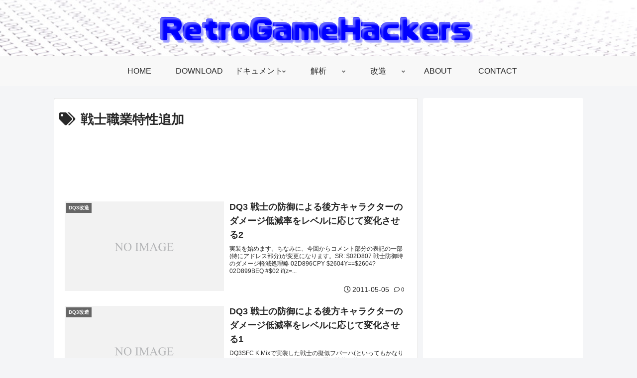

--- FILE ---
content_type: text/html; charset=utf-8
request_url: https://www.google.com/recaptcha/api2/anchor?ar=1&k=6LetcYAUAAAAABgALRiY_2kPMhaw6yfO6lHRJrYH&co=aHR0cHM6Ly9yZXRyb2dhbWVoYWNrZXJzLm5ldDo0NDM.&hl=en&v=N67nZn4AqZkNcbeMu4prBgzg&size=invisible&anchor-ms=20000&execute-ms=30000&cb=oua4wv8peyxs
body_size: 48719
content:
<!DOCTYPE HTML><html dir="ltr" lang="en"><head><meta http-equiv="Content-Type" content="text/html; charset=UTF-8">
<meta http-equiv="X-UA-Compatible" content="IE=edge">
<title>reCAPTCHA</title>
<style type="text/css">
/* cyrillic-ext */
@font-face {
  font-family: 'Roboto';
  font-style: normal;
  font-weight: 400;
  font-stretch: 100%;
  src: url(//fonts.gstatic.com/s/roboto/v48/KFO7CnqEu92Fr1ME7kSn66aGLdTylUAMa3GUBHMdazTgWw.woff2) format('woff2');
  unicode-range: U+0460-052F, U+1C80-1C8A, U+20B4, U+2DE0-2DFF, U+A640-A69F, U+FE2E-FE2F;
}
/* cyrillic */
@font-face {
  font-family: 'Roboto';
  font-style: normal;
  font-weight: 400;
  font-stretch: 100%;
  src: url(//fonts.gstatic.com/s/roboto/v48/KFO7CnqEu92Fr1ME7kSn66aGLdTylUAMa3iUBHMdazTgWw.woff2) format('woff2');
  unicode-range: U+0301, U+0400-045F, U+0490-0491, U+04B0-04B1, U+2116;
}
/* greek-ext */
@font-face {
  font-family: 'Roboto';
  font-style: normal;
  font-weight: 400;
  font-stretch: 100%;
  src: url(//fonts.gstatic.com/s/roboto/v48/KFO7CnqEu92Fr1ME7kSn66aGLdTylUAMa3CUBHMdazTgWw.woff2) format('woff2');
  unicode-range: U+1F00-1FFF;
}
/* greek */
@font-face {
  font-family: 'Roboto';
  font-style: normal;
  font-weight: 400;
  font-stretch: 100%;
  src: url(//fonts.gstatic.com/s/roboto/v48/KFO7CnqEu92Fr1ME7kSn66aGLdTylUAMa3-UBHMdazTgWw.woff2) format('woff2');
  unicode-range: U+0370-0377, U+037A-037F, U+0384-038A, U+038C, U+038E-03A1, U+03A3-03FF;
}
/* math */
@font-face {
  font-family: 'Roboto';
  font-style: normal;
  font-weight: 400;
  font-stretch: 100%;
  src: url(//fonts.gstatic.com/s/roboto/v48/KFO7CnqEu92Fr1ME7kSn66aGLdTylUAMawCUBHMdazTgWw.woff2) format('woff2');
  unicode-range: U+0302-0303, U+0305, U+0307-0308, U+0310, U+0312, U+0315, U+031A, U+0326-0327, U+032C, U+032F-0330, U+0332-0333, U+0338, U+033A, U+0346, U+034D, U+0391-03A1, U+03A3-03A9, U+03B1-03C9, U+03D1, U+03D5-03D6, U+03F0-03F1, U+03F4-03F5, U+2016-2017, U+2034-2038, U+203C, U+2040, U+2043, U+2047, U+2050, U+2057, U+205F, U+2070-2071, U+2074-208E, U+2090-209C, U+20D0-20DC, U+20E1, U+20E5-20EF, U+2100-2112, U+2114-2115, U+2117-2121, U+2123-214F, U+2190, U+2192, U+2194-21AE, U+21B0-21E5, U+21F1-21F2, U+21F4-2211, U+2213-2214, U+2216-22FF, U+2308-230B, U+2310, U+2319, U+231C-2321, U+2336-237A, U+237C, U+2395, U+239B-23B7, U+23D0, U+23DC-23E1, U+2474-2475, U+25AF, U+25B3, U+25B7, U+25BD, U+25C1, U+25CA, U+25CC, U+25FB, U+266D-266F, U+27C0-27FF, U+2900-2AFF, U+2B0E-2B11, U+2B30-2B4C, U+2BFE, U+3030, U+FF5B, U+FF5D, U+1D400-1D7FF, U+1EE00-1EEFF;
}
/* symbols */
@font-face {
  font-family: 'Roboto';
  font-style: normal;
  font-weight: 400;
  font-stretch: 100%;
  src: url(//fonts.gstatic.com/s/roboto/v48/KFO7CnqEu92Fr1ME7kSn66aGLdTylUAMaxKUBHMdazTgWw.woff2) format('woff2');
  unicode-range: U+0001-000C, U+000E-001F, U+007F-009F, U+20DD-20E0, U+20E2-20E4, U+2150-218F, U+2190, U+2192, U+2194-2199, U+21AF, U+21E6-21F0, U+21F3, U+2218-2219, U+2299, U+22C4-22C6, U+2300-243F, U+2440-244A, U+2460-24FF, U+25A0-27BF, U+2800-28FF, U+2921-2922, U+2981, U+29BF, U+29EB, U+2B00-2BFF, U+4DC0-4DFF, U+FFF9-FFFB, U+10140-1018E, U+10190-1019C, U+101A0, U+101D0-101FD, U+102E0-102FB, U+10E60-10E7E, U+1D2C0-1D2D3, U+1D2E0-1D37F, U+1F000-1F0FF, U+1F100-1F1AD, U+1F1E6-1F1FF, U+1F30D-1F30F, U+1F315, U+1F31C, U+1F31E, U+1F320-1F32C, U+1F336, U+1F378, U+1F37D, U+1F382, U+1F393-1F39F, U+1F3A7-1F3A8, U+1F3AC-1F3AF, U+1F3C2, U+1F3C4-1F3C6, U+1F3CA-1F3CE, U+1F3D4-1F3E0, U+1F3ED, U+1F3F1-1F3F3, U+1F3F5-1F3F7, U+1F408, U+1F415, U+1F41F, U+1F426, U+1F43F, U+1F441-1F442, U+1F444, U+1F446-1F449, U+1F44C-1F44E, U+1F453, U+1F46A, U+1F47D, U+1F4A3, U+1F4B0, U+1F4B3, U+1F4B9, U+1F4BB, U+1F4BF, U+1F4C8-1F4CB, U+1F4D6, U+1F4DA, U+1F4DF, U+1F4E3-1F4E6, U+1F4EA-1F4ED, U+1F4F7, U+1F4F9-1F4FB, U+1F4FD-1F4FE, U+1F503, U+1F507-1F50B, U+1F50D, U+1F512-1F513, U+1F53E-1F54A, U+1F54F-1F5FA, U+1F610, U+1F650-1F67F, U+1F687, U+1F68D, U+1F691, U+1F694, U+1F698, U+1F6AD, U+1F6B2, U+1F6B9-1F6BA, U+1F6BC, U+1F6C6-1F6CF, U+1F6D3-1F6D7, U+1F6E0-1F6EA, U+1F6F0-1F6F3, U+1F6F7-1F6FC, U+1F700-1F7FF, U+1F800-1F80B, U+1F810-1F847, U+1F850-1F859, U+1F860-1F887, U+1F890-1F8AD, U+1F8B0-1F8BB, U+1F8C0-1F8C1, U+1F900-1F90B, U+1F93B, U+1F946, U+1F984, U+1F996, U+1F9E9, U+1FA00-1FA6F, U+1FA70-1FA7C, U+1FA80-1FA89, U+1FA8F-1FAC6, U+1FACE-1FADC, U+1FADF-1FAE9, U+1FAF0-1FAF8, U+1FB00-1FBFF;
}
/* vietnamese */
@font-face {
  font-family: 'Roboto';
  font-style: normal;
  font-weight: 400;
  font-stretch: 100%;
  src: url(//fonts.gstatic.com/s/roboto/v48/KFO7CnqEu92Fr1ME7kSn66aGLdTylUAMa3OUBHMdazTgWw.woff2) format('woff2');
  unicode-range: U+0102-0103, U+0110-0111, U+0128-0129, U+0168-0169, U+01A0-01A1, U+01AF-01B0, U+0300-0301, U+0303-0304, U+0308-0309, U+0323, U+0329, U+1EA0-1EF9, U+20AB;
}
/* latin-ext */
@font-face {
  font-family: 'Roboto';
  font-style: normal;
  font-weight: 400;
  font-stretch: 100%;
  src: url(//fonts.gstatic.com/s/roboto/v48/KFO7CnqEu92Fr1ME7kSn66aGLdTylUAMa3KUBHMdazTgWw.woff2) format('woff2');
  unicode-range: U+0100-02BA, U+02BD-02C5, U+02C7-02CC, U+02CE-02D7, U+02DD-02FF, U+0304, U+0308, U+0329, U+1D00-1DBF, U+1E00-1E9F, U+1EF2-1EFF, U+2020, U+20A0-20AB, U+20AD-20C0, U+2113, U+2C60-2C7F, U+A720-A7FF;
}
/* latin */
@font-face {
  font-family: 'Roboto';
  font-style: normal;
  font-weight: 400;
  font-stretch: 100%;
  src: url(//fonts.gstatic.com/s/roboto/v48/KFO7CnqEu92Fr1ME7kSn66aGLdTylUAMa3yUBHMdazQ.woff2) format('woff2');
  unicode-range: U+0000-00FF, U+0131, U+0152-0153, U+02BB-02BC, U+02C6, U+02DA, U+02DC, U+0304, U+0308, U+0329, U+2000-206F, U+20AC, U+2122, U+2191, U+2193, U+2212, U+2215, U+FEFF, U+FFFD;
}
/* cyrillic-ext */
@font-face {
  font-family: 'Roboto';
  font-style: normal;
  font-weight: 500;
  font-stretch: 100%;
  src: url(//fonts.gstatic.com/s/roboto/v48/KFO7CnqEu92Fr1ME7kSn66aGLdTylUAMa3GUBHMdazTgWw.woff2) format('woff2');
  unicode-range: U+0460-052F, U+1C80-1C8A, U+20B4, U+2DE0-2DFF, U+A640-A69F, U+FE2E-FE2F;
}
/* cyrillic */
@font-face {
  font-family: 'Roboto';
  font-style: normal;
  font-weight: 500;
  font-stretch: 100%;
  src: url(//fonts.gstatic.com/s/roboto/v48/KFO7CnqEu92Fr1ME7kSn66aGLdTylUAMa3iUBHMdazTgWw.woff2) format('woff2');
  unicode-range: U+0301, U+0400-045F, U+0490-0491, U+04B0-04B1, U+2116;
}
/* greek-ext */
@font-face {
  font-family: 'Roboto';
  font-style: normal;
  font-weight: 500;
  font-stretch: 100%;
  src: url(//fonts.gstatic.com/s/roboto/v48/KFO7CnqEu92Fr1ME7kSn66aGLdTylUAMa3CUBHMdazTgWw.woff2) format('woff2');
  unicode-range: U+1F00-1FFF;
}
/* greek */
@font-face {
  font-family: 'Roboto';
  font-style: normal;
  font-weight: 500;
  font-stretch: 100%;
  src: url(//fonts.gstatic.com/s/roboto/v48/KFO7CnqEu92Fr1ME7kSn66aGLdTylUAMa3-UBHMdazTgWw.woff2) format('woff2');
  unicode-range: U+0370-0377, U+037A-037F, U+0384-038A, U+038C, U+038E-03A1, U+03A3-03FF;
}
/* math */
@font-face {
  font-family: 'Roboto';
  font-style: normal;
  font-weight: 500;
  font-stretch: 100%;
  src: url(//fonts.gstatic.com/s/roboto/v48/KFO7CnqEu92Fr1ME7kSn66aGLdTylUAMawCUBHMdazTgWw.woff2) format('woff2');
  unicode-range: U+0302-0303, U+0305, U+0307-0308, U+0310, U+0312, U+0315, U+031A, U+0326-0327, U+032C, U+032F-0330, U+0332-0333, U+0338, U+033A, U+0346, U+034D, U+0391-03A1, U+03A3-03A9, U+03B1-03C9, U+03D1, U+03D5-03D6, U+03F0-03F1, U+03F4-03F5, U+2016-2017, U+2034-2038, U+203C, U+2040, U+2043, U+2047, U+2050, U+2057, U+205F, U+2070-2071, U+2074-208E, U+2090-209C, U+20D0-20DC, U+20E1, U+20E5-20EF, U+2100-2112, U+2114-2115, U+2117-2121, U+2123-214F, U+2190, U+2192, U+2194-21AE, U+21B0-21E5, U+21F1-21F2, U+21F4-2211, U+2213-2214, U+2216-22FF, U+2308-230B, U+2310, U+2319, U+231C-2321, U+2336-237A, U+237C, U+2395, U+239B-23B7, U+23D0, U+23DC-23E1, U+2474-2475, U+25AF, U+25B3, U+25B7, U+25BD, U+25C1, U+25CA, U+25CC, U+25FB, U+266D-266F, U+27C0-27FF, U+2900-2AFF, U+2B0E-2B11, U+2B30-2B4C, U+2BFE, U+3030, U+FF5B, U+FF5D, U+1D400-1D7FF, U+1EE00-1EEFF;
}
/* symbols */
@font-face {
  font-family: 'Roboto';
  font-style: normal;
  font-weight: 500;
  font-stretch: 100%;
  src: url(//fonts.gstatic.com/s/roboto/v48/KFO7CnqEu92Fr1ME7kSn66aGLdTylUAMaxKUBHMdazTgWw.woff2) format('woff2');
  unicode-range: U+0001-000C, U+000E-001F, U+007F-009F, U+20DD-20E0, U+20E2-20E4, U+2150-218F, U+2190, U+2192, U+2194-2199, U+21AF, U+21E6-21F0, U+21F3, U+2218-2219, U+2299, U+22C4-22C6, U+2300-243F, U+2440-244A, U+2460-24FF, U+25A0-27BF, U+2800-28FF, U+2921-2922, U+2981, U+29BF, U+29EB, U+2B00-2BFF, U+4DC0-4DFF, U+FFF9-FFFB, U+10140-1018E, U+10190-1019C, U+101A0, U+101D0-101FD, U+102E0-102FB, U+10E60-10E7E, U+1D2C0-1D2D3, U+1D2E0-1D37F, U+1F000-1F0FF, U+1F100-1F1AD, U+1F1E6-1F1FF, U+1F30D-1F30F, U+1F315, U+1F31C, U+1F31E, U+1F320-1F32C, U+1F336, U+1F378, U+1F37D, U+1F382, U+1F393-1F39F, U+1F3A7-1F3A8, U+1F3AC-1F3AF, U+1F3C2, U+1F3C4-1F3C6, U+1F3CA-1F3CE, U+1F3D4-1F3E0, U+1F3ED, U+1F3F1-1F3F3, U+1F3F5-1F3F7, U+1F408, U+1F415, U+1F41F, U+1F426, U+1F43F, U+1F441-1F442, U+1F444, U+1F446-1F449, U+1F44C-1F44E, U+1F453, U+1F46A, U+1F47D, U+1F4A3, U+1F4B0, U+1F4B3, U+1F4B9, U+1F4BB, U+1F4BF, U+1F4C8-1F4CB, U+1F4D6, U+1F4DA, U+1F4DF, U+1F4E3-1F4E6, U+1F4EA-1F4ED, U+1F4F7, U+1F4F9-1F4FB, U+1F4FD-1F4FE, U+1F503, U+1F507-1F50B, U+1F50D, U+1F512-1F513, U+1F53E-1F54A, U+1F54F-1F5FA, U+1F610, U+1F650-1F67F, U+1F687, U+1F68D, U+1F691, U+1F694, U+1F698, U+1F6AD, U+1F6B2, U+1F6B9-1F6BA, U+1F6BC, U+1F6C6-1F6CF, U+1F6D3-1F6D7, U+1F6E0-1F6EA, U+1F6F0-1F6F3, U+1F6F7-1F6FC, U+1F700-1F7FF, U+1F800-1F80B, U+1F810-1F847, U+1F850-1F859, U+1F860-1F887, U+1F890-1F8AD, U+1F8B0-1F8BB, U+1F8C0-1F8C1, U+1F900-1F90B, U+1F93B, U+1F946, U+1F984, U+1F996, U+1F9E9, U+1FA00-1FA6F, U+1FA70-1FA7C, U+1FA80-1FA89, U+1FA8F-1FAC6, U+1FACE-1FADC, U+1FADF-1FAE9, U+1FAF0-1FAF8, U+1FB00-1FBFF;
}
/* vietnamese */
@font-face {
  font-family: 'Roboto';
  font-style: normal;
  font-weight: 500;
  font-stretch: 100%;
  src: url(//fonts.gstatic.com/s/roboto/v48/KFO7CnqEu92Fr1ME7kSn66aGLdTylUAMa3OUBHMdazTgWw.woff2) format('woff2');
  unicode-range: U+0102-0103, U+0110-0111, U+0128-0129, U+0168-0169, U+01A0-01A1, U+01AF-01B0, U+0300-0301, U+0303-0304, U+0308-0309, U+0323, U+0329, U+1EA0-1EF9, U+20AB;
}
/* latin-ext */
@font-face {
  font-family: 'Roboto';
  font-style: normal;
  font-weight: 500;
  font-stretch: 100%;
  src: url(//fonts.gstatic.com/s/roboto/v48/KFO7CnqEu92Fr1ME7kSn66aGLdTylUAMa3KUBHMdazTgWw.woff2) format('woff2');
  unicode-range: U+0100-02BA, U+02BD-02C5, U+02C7-02CC, U+02CE-02D7, U+02DD-02FF, U+0304, U+0308, U+0329, U+1D00-1DBF, U+1E00-1E9F, U+1EF2-1EFF, U+2020, U+20A0-20AB, U+20AD-20C0, U+2113, U+2C60-2C7F, U+A720-A7FF;
}
/* latin */
@font-face {
  font-family: 'Roboto';
  font-style: normal;
  font-weight: 500;
  font-stretch: 100%;
  src: url(//fonts.gstatic.com/s/roboto/v48/KFO7CnqEu92Fr1ME7kSn66aGLdTylUAMa3yUBHMdazQ.woff2) format('woff2');
  unicode-range: U+0000-00FF, U+0131, U+0152-0153, U+02BB-02BC, U+02C6, U+02DA, U+02DC, U+0304, U+0308, U+0329, U+2000-206F, U+20AC, U+2122, U+2191, U+2193, U+2212, U+2215, U+FEFF, U+FFFD;
}
/* cyrillic-ext */
@font-face {
  font-family: 'Roboto';
  font-style: normal;
  font-weight: 900;
  font-stretch: 100%;
  src: url(//fonts.gstatic.com/s/roboto/v48/KFO7CnqEu92Fr1ME7kSn66aGLdTylUAMa3GUBHMdazTgWw.woff2) format('woff2');
  unicode-range: U+0460-052F, U+1C80-1C8A, U+20B4, U+2DE0-2DFF, U+A640-A69F, U+FE2E-FE2F;
}
/* cyrillic */
@font-face {
  font-family: 'Roboto';
  font-style: normal;
  font-weight: 900;
  font-stretch: 100%;
  src: url(//fonts.gstatic.com/s/roboto/v48/KFO7CnqEu92Fr1ME7kSn66aGLdTylUAMa3iUBHMdazTgWw.woff2) format('woff2');
  unicode-range: U+0301, U+0400-045F, U+0490-0491, U+04B0-04B1, U+2116;
}
/* greek-ext */
@font-face {
  font-family: 'Roboto';
  font-style: normal;
  font-weight: 900;
  font-stretch: 100%;
  src: url(//fonts.gstatic.com/s/roboto/v48/KFO7CnqEu92Fr1ME7kSn66aGLdTylUAMa3CUBHMdazTgWw.woff2) format('woff2');
  unicode-range: U+1F00-1FFF;
}
/* greek */
@font-face {
  font-family: 'Roboto';
  font-style: normal;
  font-weight: 900;
  font-stretch: 100%;
  src: url(//fonts.gstatic.com/s/roboto/v48/KFO7CnqEu92Fr1ME7kSn66aGLdTylUAMa3-UBHMdazTgWw.woff2) format('woff2');
  unicode-range: U+0370-0377, U+037A-037F, U+0384-038A, U+038C, U+038E-03A1, U+03A3-03FF;
}
/* math */
@font-face {
  font-family: 'Roboto';
  font-style: normal;
  font-weight: 900;
  font-stretch: 100%;
  src: url(//fonts.gstatic.com/s/roboto/v48/KFO7CnqEu92Fr1ME7kSn66aGLdTylUAMawCUBHMdazTgWw.woff2) format('woff2');
  unicode-range: U+0302-0303, U+0305, U+0307-0308, U+0310, U+0312, U+0315, U+031A, U+0326-0327, U+032C, U+032F-0330, U+0332-0333, U+0338, U+033A, U+0346, U+034D, U+0391-03A1, U+03A3-03A9, U+03B1-03C9, U+03D1, U+03D5-03D6, U+03F0-03F1, U+03F4-03F5, U+2016-2017, U+2034-2038, U+203C, U+2040, U+2043, U+2047, U+2050, U+2057, U+205F, U+2070-2071, U+2074-208E, U+2090-209C, U+20D0-20DC, U+20E1, U+20E5-20EF, U+2100-2112, U+2114-2115, U+2117-2121, U+2123-214F, U+2190, U+2192, U+2194-21AE, U+21B0-21E5, U+21F1-21F2, U+21F4-2211, U+2213-2214, U+2216-22FF, U+2308-230B, U+2310, U+2319, U+231C-2321, U+2336-237A, U+237C, U+2395, U+239B-23B7, U+23D0, U+23DC-23E1, U+2474-2475, U+25AF, U+25B3, U+25B7, U+25BD, U+25C1, U+25CA, U+25CC, U+25FB, U+266D-266F, U+27C0-27FF, U+2900-2AFF, U+2B0E-2B11, U+2B30-2B4C, U+2BFE, U+3030, U+FF5B, U+FF5D, U+1D400-1D7FF, U+1EE00-1EEFF;
}
/* symbols */
@font-face {
  font-family: 'Roboto';
  font-style: normal;
  font-weight: 900;
  font-stretch: 100%;
  src: url(//fonts.gstatic.com/s/roboto/v48/KFO7CnqEu92Fr1ME7kSn66aGLdTylUAMaxKUBHMdazTgWw.woff2) format('woff2');
  unicode-range: U+0001-000C, U+000E-001F, U+007F-009F, U+20DD-20E0, U+20E2-20E4, U+2150-218F, U+2190, U+2192, U+2194-2199, U+21AF, U+21E6-21F0, U+21F3, U+2218-2219, U+2299, U+22C4-22C6, U+2300-243F, U+2440-244A, U+2460-24FF, U+25A0-27BF, U+2800-28FF, U+2921-2922, U+2981, U+29BF, U+29EB, U+2B00-2BFF, U+4DC0-4DFF, U+FFF9-FFFB, U+10140-1018E, U+10190-1019C, U+101A0, U+101D0-101FD, U+102E0-102FB, U+10E60-10E7E, U+1D2C0-1D2D3, U+1D2E0-1D37F, U+1F000-1F0FF, U+1F100-1F1AD, U+1F1E6-1F1FF, U+1F30D-1F30F, U+1F315, U+1F31C, U+1F31E, U+1F320-1F32C, U+1F336, U+1F378, U+1F37D, U+1F382, U+1F393-1F39F, U+1F3A7-1F3A8, U+1F3AC-1F3AF, U+1F3C2, U+1F3C4-1F3C6, U+1F3CA-1F3CE, U+1F3D4-1F3E0, U+1F3ED, U+1F3F1-1F3F3, U+1F3F5-1F3F7, U+1F408, U+1F415, U+1F41F, U+1F426, U+1F43F, U+1F441-1F442, U+1F444, U+1F446-1F449, U+1F44C-1F44E, U+1F453, U+1F46A, U+1F47D, U+1F4A3, U+1F4B0, U+1F4B3, U+1F4B9, U+1F4BB, U+1F4BF, U+1F4C8-1F4CB, U+1F4D6, U+1F4DA, U+1F4DF, U+1F4E3-1F4E6, U+1F4EA-1F4ED, U+1F4F7, U+1F4F9-1F4FB, U+1F4FD-1F4FE, U+1F503, U+1F507-1F50B, U+1F50D, U+1F512-1F513, U+1F53E-1F54A, U+1F54F-1F5FA, U+1F610, U+1F650-1F67F, U+1F687, U+1F68D, U+1F691, U+1F694, U+1F698, U+1F6AD, U+1F6B2, U+1F6B9-1F6BA, U+1F6BC, U+1F6C6-1F6CF, U+1F6D3-1F6D7, U+1F6E0-1F6EA, U+1F6F0-1F6F3, U+1F6F7-1F6FC, U+1F700-1F7FF, U+1F800-1F80B, U+1F810-1F847, U+1F850-1F859, U+1F860-1F887, U+1F890-1F8AD, U+1F8B0-1F8BB, U+1F8C0-1F8C1, U+1F900-1F90B, U+1F93B, U+1F946, U+1F984, U+1F996, U+1F9E9, U+1FA00-1FA6F, U+1FA70-1FA7C, U+1FA80-1FA89, U+1FA8F-1FAC6, U+1FACE-1FADC, U+1FADF-1FAE9, U+1FAF0-1FAF8, U+1FB00-1FBFF;
}
/* vietnamese */
@font-face {
  font-family: 'Roboto';
  font-style: normal;
  font-weight: 900;
  font-stretch: 100%;
  src: url(//fonts.gstatic.com/s/roboto/v48/KFO7CnqEu92Fr1ME7kSn66aGLdTylUAMa3OUBHMdazTgWw.woff2) format('woff2');
  unicode-range: U+0102-0103, U+0110-0111, U+0128-0129, U+0168-0169, U+01A0-01A1, U+01AF-01B0, U+0300-0301, U+0303-0304, U+0308-0309, U+0323, U+0329, U+1EA0-1EF9, U+20AB;
}
/* latin-ext */
@font-face {
  font-family: 'Roboto';
  font-style: normal;
  font-weight: 900;
  font-stretch: 100%;
  src: url(//fonts.gstatic.com/s/roboto/v48/KFO7CnqEu92Fr1ME7kSn66aGLdTylUAMa3KUBHMdazTgWw.woff2) format('woff2');
  unicode-range: U+0100-02BA, U+02BD-02C5, U+02C7-02CC, U+02CE-02D7, U+02DD-02FF, U+0304, U+0308, U+0329, U+1D00-1DBF, U+1E00-1E9F, U+1EF2-1EFF, U+2020, U+20A0-20AB, U+20AD-20C0, U+2113, U+2C60-2C7F, U+A720-A7FF;
}
/* latin */
@font-face {
  font-family: 'Roboto';
  font-style: normal;
  font-weight: 900;
  font-stretch: 100%;
  src: url(//fonts.gstatic.com/s/roboto/v48/KFO7CnqEu92Fr1ME7kSn66aGLdTylUAMa3yUBHMdazQ.woff2) format('woff2');
  unicode-range: U+0000-00FF, U+0131, U+0152-0153, U+02BB-02BC, U+02C6, U+02DA, U+02DC, U+0304, U+0308, U+0329, U+2000-206F, U+20AC, U+2122, U+2191, U+2193, U+2212, U+2215, U+FEFF, U+FFFD;
}

</style>
<link rel="stylesheet" type="text/css" href="https://www.gstatic.com/recaptcha/releases/N67nZn4AqZkNcbeMu4prBgzg/styles__ltr.css">
<script nonce="pB3Au2SGzfU8O6RQwg8Uvw" type="text/javascript">window['__recaptcha_api'] = 'https://www.google.com/recaptcha/api2/';</script>
<script type="text/javascript" src="https://www.gstatic.com/recaptcha/releases/N67nZn4AqZkNcbeMu4prBgzg/recaptcha__en.js" nonce="pB3Au2SGzfU8O6RQwg8Uvw">
      
    </script></head>
<body><div id="rc-anchor-alert" class="rc-anchor-alert"></div>
<input type="hidden" id="recaptcha-token" value="[base64]">
<script type="text/javascript" nonce="pB3Au2SGzfU8O6RQwg8Uvw">
      recaptcha.anchor.Main.init("[\x22ainput\x22,[\x22bgdata\x22,\x22\x22,\[base64]/[base64]/[base64]/ZyhXLGgpOnEoW04sMjEsbF0sVywwKSxoKSxmYWxzZSxmYWxzZSl9Y2F0Y2goayl7RygzNTgsVyk/[base64]/[base64]/[base64]/[base64]/[base64]/[base64]/[base64]/bmV3IEJbT10oRFswXSk6dz09Mj9uZXcgQltPXShEWzBdLERbMV0pOnc9PTM/bmV3IEJbT10oRFswXSxEWzFdLERbMl0pOnc9PTQ/[base64]/[base64]/[base64]/[base64]/[base64]\\u003d\x22,\[base64]\x22,\x22QC1QJcKZw5nCojJCw6DDuMKFw5zCuGogdsOCfx0tSB0Jw5kFc1ZSYMKyw49xB2hucGPDhcKtw4jCl8K4w6tKRwguwrTCuDrCljzDvcOLwqwfFsOlEUhNw51QNcK3wpguOMOaw40uwoPDmUzCksOTKcOCX8KlNsKSccK/fcOiwrwXHxLDg1fDvhgCwr1rwpI3EH4kHMKOFcORGcOoZsO8ZsOowoPCgV/[base64]/DqgDCoE1Ewo7CoA4pHzTDnGB2wq3Ds07Cj8KowroyTsKawrREOyvDnTzDvU9hB8Ksw5s7d8OpCC8sLD5cHAjCgl1+JMO4NsOnwrEDGHkUwr0NwrbCpXdWMsOQf8KIbC/DowheYsORw6/CisO+PMOmw65hw67DjzMKNXc0DcOaA3bCp8Oqw6UFJ8Owwp4IFHYbw47DocOkwqrDscKYHsKXw4A3X8K9wojDnBjCrsKADcKQw70Hw7nDhgQlcRbCsMKLCEZNJcOQDABcAB7Dmi3DtcORw7/DkRQcNj0pOSnCgMOdTsKkdCo7wqIkNMOJw5F+FMOqFMOuwoZMKmllwojDosOoWj/DkMKyw414w7XDk8Krw6zDgHzDpsOhwpNoLMKyd1zCrcOqw7jDtwJxOcOJw4R3wqPDiQUdw6/[base64]/DsMK3AEh+w4jCilARbkNGXcKuYDdfwqXDrHjCjxtvd8KMfMKxSjvCiUXDqsOjw5PCjMOpw7A+LFDClAd2wpdOSB8vB8KWanFuFl3CrDN5SX9YUHBQSFYKPC3DqxI2YcKzw65lw6rCp8O/[base64]/CiHvDm3PDjhEweRjDrsOQwqUWBsKVw5J+O8O3R8OVw4UXZlXCqzzDiV/Dl2zDvsOaBhDCghsnw67DhTrCkcO8K0lnw7fCksOrw5IXwqtwFnBlSj1aBsKqw4sfw5oXw7LDkwFPwqoDw7I2wq49wqXCssKTNcOKIHRoKMKLwoh8aMKbw6XDtMKqw6NwEsOew6lwJndjUsOQa37Cj8KRwoZTw7Ziw4TDrcOFCMKqf1vDgcO/wqofL8KmRhJtLsKlFSYmBGV5LcKhZlrCtRHChCpzT3/[base64]/ClMKrT0BBw63CiHMvw6zCs1rDj8K6woEMA8OUwp8bSsO0cgbDtSxOwoRVw4oywqnCgBLDosK2YnfDjyjDiyrChy7Cn0BKw6EIcVPDvD/Cok1SIMOIw6fCq8KHFQLCuW8hw7rCisK6wo95bkHCssKlGcK+fcOfw7B9WgnDqsKeUDPCucKtFXgcEcK3w5jClDfClsKMw5DCkRbCjh0jw5TDm8KRRMKsw7TCv8KGw5XCiF7CiSoNOcOAOX/[base64]/[base64]/DucOGf8KHwqUzw5bClMOXw5vDsQ3Ch37DoT10FcKswrY2wogowpB+IcOTBMK7wpXDt8KsbyvCnATDpsOWw6DCrGPCrcKRwqpgwoNiwo8/wq1OUsODc0fCksO/[base64]/CtMKmW8KNwpjDucOjw502wqVcw5TDkWkew45Qw6dcY8KDwpbCscOnKsKewp7CigvCkcKCwo/CoMKfXnLCocOhw6sHw5Rkw4c4w5Q3w7zDs2/CtcKvw67DqsKTw4jDvsODw4tjw7rCli/DkS0Two/DknLCp8OEKFxHDyXCpwDCu3MTJ1ZDw5vCvcKGwqPDsMKlIcOCDBl0w6J6w6Riw5/Dn8Ktw4NbOsOtTXJmaMODw49sw6sLTVh+w709DMKKw5k6wrDCgMKAw4cZwqXCtcOLSsOPIsK2YsKqw7HDjMOJwqIfUw5HW00BVsK4w5PDvMO/w5HCrMKow7dQw6dKLnxSLmjCvBckw50GAsKwwq/[base64]/CgwwHwojCpXvCmzkMH2lowr0VTsKeX8KIw4czwqx1bcKzwq/Cqk3Cpm7CsMOZwpDDoMOXNDnCljfCpiJxwp0Fw4VCBxUmwqzDhsKFDVlNVsOow4FaMEsGwpkPHzbDq0tXRcO+wr8swr5dIMOaccK/[base64]/CnN1w6zDpCjDjsOhfnvCicKYSTI3w7TCiiLDkGnDpSBLwoVIw503w6dYw6fDuD7Cj3DDhx58wqY4w4gywpLDi8Kvwr3DgMKjGgnCvsOSfW4pw5Z7wqBHwqdQw5MrOi1bw4zDrsOQw6LCjMOBwppib3gowrdccX/ChMO5wpfCgcKpwo4lw5cyL1dmCAQ3S3JNw5xgworCicOYwqrCixfDmMKUwr/DmF1Fw7p2w7Fcw7jDugbDm8Kmw4rCuMOsw6LCjEcZVsKhEsK5w4FPX8KbwovDjcKJFsOMUMK7worDmXwrw592w73Dv8KnDsOuMEXCrcOCwo1hw5vDgsOyw7HDpXtew53DpMO/w6oLwqDChFxIwpJ0DcOnwqTDksOfGwbDp8OIwqNVQMOWa8OYw4TDtmbDq3s7wo/DrGhfw6h4DMObw78bCcOuWcOEH2pPw4dtUsOeUsKrBsKYcsKGZMKndRBRwq9Swp3Dh8OowqnCh8OfFcOhEsO/[base64]/CnsKAShrDmG7Dj3zDnybDkmLDmcKZwrw2N8K/YV/Cm11aUzXCpsKow68Ew6sdTcONw5JjwrrCpsKHw7wVwqXCl8Kaw4zCtDvDuBkRw73ClBfCrRIsEVpuaX8Ewo97SMO6wqdUwrxnwoXDn1fDj3BULgJMw7XCrMO5Dwt/woTDkcOpw6zDuMOCBnbDscOAUE3Co2nDl3rDvsOIw43CnBVlwq4FWjlWOcK5fGPCllh/[base64]/c8OxdF7DucO4SWPDusKaw4lKXWjCrMKpwpPDlUrDtUnDpHB3w73DvMO3H8O6e8O/d3nDu8KMe8OBwrnDgTbCiRAZwp7CqMKYwpjCuTbDjFrDg8OgRcOBHRN/asKXw6XDl8ODwqs7w6TCvMO0UsOxwqlNwrshdS3DqcKbw5Yjcydywrp+CgfCkwbCqQnChj0Pw7Q1fsK8wrjDmjZEwqcuGW3DqjjCs8KvE2txw4BQesKjwqFpeMKbw7VPREPCiRfCvjxHw6rDhsKYw5R/[base64]/[base64]/DhDhFGxpdw53ChMOrwpczwrPDngnCnxJrwq/[base64]/QMKyw4LDpsKNwoo9JBXCv8Klwq7CpGrCinUCwpYJw6d3w6HDq3XCtcOAF8K+wrEGMsKBNsO4woM/M8Okw4F9w4DDk8KhwrTCkS3CkFtmLsOcw6E8EC3CnMKOVcKJXsOdCGsSLWLCrsO4TA8MYcOXFcOdw4RrbiLDqGIzMzR0wqBWw6MgfMKAfsOIwqrDow/Cg1ZRcHPDgB7DksKhR8KRShw7w6Q7fxnCvWh8wr8cw4zDhcKQDWzCnU/Dr8KFacKOTsOAw7pzc8KGJcKzUWrDpTV9H8OMwp3CsX0Rwo/[base64]/w5Y7w4lPIsKNw6rDqcOBB8K+woDChDLDlcKuW8OtwqvCicOqw7DCisKcw6R+wrYMw5N/SRTCt1HDqkorecKzfsK+PsKZw5/DkiBYw5BIPRLDlF5cw4EwVVzDpsKqwoPDqcK9wq/DngNLw4bCvsOBDsO3w5Jew6wHNMK9w7QvOcKtworCuVvCl8K0w6zCnw0ECMKSwoFXGjbDnMKYVkHDh8OwAVpuVCvDi1XCqnJBw5I+WsKce8Oqw7/CscKMD1jDusOYwobCmMKyw4Vrw7hbbMK3wofCm8KHw47DnmHCkcK4DhxbTirDnMONw7gAQzQKwonCpFh6bcKrw64cbsO0QQ3CkRTCj0DDvhYJLx7DrcOqwrJqA8OyDhrDu8KlK197wrzDmcK2wqfDu0vDpSsPw6MSRcOgCsOEYmQIw4XCtF7DjsKABT/DrktKw7bDp8KGwpVVFMOmaQXCn8KkZDPCgHF1BMOQNsKgw5HChMKdU8OdKcOpUyd8wrDCscOOw4PCqcKjPGLDgsObw5xuCcKEw73CrMKOwotRUCXCvMKMACBiSjPDsMOqw7zCqcKwSG8WVsOYRsO7w4YRw5hBT37DtcOdwpoGwovDi0rDtGfDk8KETcKvPBI/GsOuwp9bwqnDgh7Do8OwL8OZA0rDisO5T8Onw7E2Um0BMnI1dsKWICHCgMKSM8Kqw7nDpMK2SsOSw7hGw5XCiMKHw6YSw64HBcKxEhRzw4hSYsKxwrNVwrMfwq/[base64]/Duh/CocK6w7tyah7DtUjCnWh9w4sKZcKJB8OWw6N9TW4mVcKIwpcmI8O0X1nDmmPDhiIoKRcGecKpwrR+YcKAwopHwq1yw7zCqUxSwo9RXRXDtsOha8KPXAPDvhpYCFfDhXbCiMO/ScOUMDs6fXTDtcOHwrvDrjrCnwUxwqfDoi7Ck8KUw67Dg8OZF8KDw77Dg8KMdyYfF8KIw5rDn2N8w6bDo1/[base64]/woQLWDrCsTnDr0d3w67Ckz98wprDqsOqNsO4T8OJcg3Dg3fCjMOBKsOVwpNTw6TCsMOEwojDmEgtOMO3U0fCkWjDjAPCvjfCuWo3wqZARsK7w5TCmsKqw7tTO1LDpmIbaFjDl8OIRcKwQDBow6kCcsOOVcO3w4nCssO/KVDDlsK9wrnCrA9xwq/DvMKcHsOADcKeOBXDt8ODMsKCWTIvw50Vwo3CucOzL8OAG8Kew5rCuirCjkwIw57DkALCsQVFwpDCuigGw6NyeFwAwrwjwrlTRGPDgwzCnsKJwrbCpXnClsKeN8OPIhY1CcKyEcOHw7zDiU/[base64]/[base64]/GkNoAcKVwoHCo8OBw79NNVXCusKZSDNowrcQD3jDqn7CgcOVb8OmScORSsOhw5LChQbDn2nCk8K2w7x/wo9yFcK9wobClFzDsRPDtAjDrXHDqXfCrXrDmH40VGTDtnpfaxYDAMKufxbChsO8wpHDmcK2wphnw6Epw5bDhU/Co0ZddsKnZQguWhnCjsOWFBzDocO1wqDDoixCOn/CisKRwpNDdcKJwrQGwr8wCsO1ZxoHEcOEw6lJTGYmwp0JdsKpwol7wop3K8OCaBjDucOHw6U5w6/CtsOPLMKqwqQVecKWcQTDoG7ClBvCjVhOwpQmWyVXAwDDmQIuK8O0wpliw7/Cu8OEw6jCvFcHJsOsRsO5BlV9FMOOw582wqjCoQNRwrJswoJGwpnDgB5XISZLHMKSwofDujXCusKGwoPCgSjDtEvDhUQ+w6/[base64]/DtsOTd3LCkwQSVMOpTGXDusKzWsOzwogJGFnDpsK5WFLCpsO4AkV7JcOJFcKAOcKHw5XCo8OEw4Zwf8O6AsOLw4AwJk3DksKZTF/CsTpXwrg2wrBLGGPDnFhywp1TVx3CtXvCrsONwrQ5w4dCCcKzJMKTTsOxRMKCw5HDp8OHw6bCsW43w6E9NH9/[base64]/w7dKPBzCoTfCin1pwohVBDPCiMKqw53DsyEtHjh+wqpYwpNJwoZ8IhjDslrDoF5owqkkw48Kw6VEw7zDu13Dp8KqwozDncKqRz8nwo/DrQ3DscKUwqLCsCXCp24mTUR3w7HDsDPDrgRYc8OxfsO1w5sEH8Ojw7PCmsKiFcO/KFVeNjYCT8KhbMKWwqpzCEDCtsORwo4tDSQpw44wch3Cj3LDt1AXw5DCnMKwPizCrQYOQMK/F8KIwoDCiAsdw6lxw6/CtQFoMsO2wqLCkcO1wrbCvcK9wp9/ZMKpwqgawrfDgiNUV08JGsKOwpnDhsOjwqnCucOzHl8OIFdoLsK3w5FKw456wqXDv8OZw77CilJQw7JawpzDlMOow6DCosK6LjQRwokkFTUYwpPDugF4w5kSw5zDhsKZw6IUYV0zNcO7w4VWw4UeSSgIfsO8wqA/WXsGeT7Cv2TDrjwlw5PDmU3DvcOOelUufMOpwoDDvRfCpVk3BwbDqsOnwpAYw6J5OsKhwobCiMKHwrbDrcO3wrPCqcK7AcOfwo/DhxXCocKMw6MScMKuLn9fworCr8OZwonCrznDhllww7rDl2EZw7VMw6rDgMK9HyDDg8Ogw7oFw4TDmHc0ACfDi0LDn8KVw5nCncKkLsOtw7JPCsOiw6HDksO0ZiPClQ7Cv2QJwqXDlVTDp8KDDGocPn/CgcKBX8KGIVvCrBDCv8O/[base64]/DvsOSMTJRZcODwrRWGcKjw4zDsF9nTm4ZDMOCQsKtwpvDpcOFwokGwrHDmlXDlsKVwq5+w4gvw5deYW7Cqw0qwoPCozLDncKEVMOnwp05wp7DuMKVOcOaP8O9wplNJ3vDp0AueMK4VsKEPMKJwqdTM23CmsK/[base64]/DgAzClcKRw7vCk8OuZ8OSdUMuA3xCGlnDsloLw7nCh1HCocOVVCwVMsKnVhbCvzfClmHDpsO9EcKabTbDlsKwXRDCq8OxA8ObQGnCqXjDpCLDiDk/asK1woVCw6PClMKZw4bCm0nCiURyDiBuK2J4DcKpTlpQwpLDhcKRMXwQIsO+cQJswqnCscOnwp1nw6LDmFDDjnnClcKlFE7DinQDTzVDCAspw4cCwo/[base64]/[base64]/wqpfCMK6w6JVX8KVwpAaRcOqw7RuW2hdTmPDpsOBOEHCryvDrDHDvQzDsFUwc8KJYSo+w4PDosOwwpFhwrJiC8O2RT/DnxDCkcOuw5gxXxnDsMOFwq0jTsKCwpXDjsKaQcOPwofCsSc3wrPCjwMgEcOOwpzDhMKII8K6BMOrw6Q4JcKdw7JVVMOYwp3DsmbDg8K+JgXCuMK/XsKjAcKCw4DCocO5dAfCuMOAwrTCn8O0SsKQwpPCssOqw7t/wr0tLSpHw44deEtuVy/DmFzDmcO4AcKEc8OWw40eNcOkFsKywpVZw77Ct8Kew7vDhzTDhcOeBsKkTjlqTT/Du8KXBcOGw4zCisKDwoRHwq3DohhjFRHCqiYATnsOIk4+w7M7FcOCwpRpUD/CjgrDpcO+wpJIwqU2O8KLFlTDrBVxRsKwfxtWw7/[base64]/CqUrCg0Bcw6d5wqVdIkTDhRbDjMKDwr5VdMO/wozCusOgLh8tw55GTAcgw7A+fsKOw5hewq9kwr4HcMKEbsKAwpVnFBRJBHnCgBdCFDTDkcKwDMKdP8OlBcK+NGsIw6QhbAPDqHXCicKnwprCjMOZw7VnHE7DusOAMH7DqSR+DUZ6MMKnHsK0cMOsw6TClSTChcO7w7/DoR0uLQcJw5XCtcKddcO8esOlwocbwoLCq8OWJ8KRwrF6wpLDpA9BQX8mwpjCt0oxScOXw4onwrbDucOTXBhnOcKFGSjClETDs8KyUsKGOhHCuMOfwqPClSTCscKxcxIkw7JWHRrCm3IAwrliLcK/[base64]/CoRTCkMOqw7ddwpx1DMOKwr/[base64]/[base64]/DtRLCnnTCt8O4LMKdw4hYwoLDisO6E8OgOT8UDcKBXB5HSsOnPMONfsOzKsOvwoLDqXbDuMKxw5vCnifDmyRcbWfCiykkw4Frw60gwq7CgQTDsCXDmsKSN8OIwoJAwobDnsKkw4LDh0Z1a8KtHcOlw77CpMOdERxlCW3DkiwowrjCp2xww7TDunrDoVAMwoE1BB/Ct8O8w4dzw5jDqlY6BcOeM8OUGMK0f15rL8KyLcO0w7QxBR/[base64]/DqsOhJcK0wpN7OxIzMxrDssOCA3rCr8OXOHZGwqbCj29Jw63DrsKZUcKRw73CtcO6dEkEM8O1wpJuQMKPQkA6NcOsw4vCjsKFw4nCisK5KcKUwrc5Q8OmwpDCjhLDhsOAey3DpwIawq9uwoHDqcK8w7xyQyHDn8OKEx9oZiFGwrrDshBIw5/DsMOaccOvSi9SwpEQRMOjw6/[base64]/DsBg8w6jChMKES8OxY8KGwrUsRXZcw7bDnsOWwqkXbk/Dl8KDworCvlcxw7DDicO2WEjDucOgMSnCkcOxEDzDol9Gw6XDrg7CnUNuw41dYMKddktTwovCpMKswpPDr8KIw4PCtkJmM8Ofw7PClcKAHXJWw6DDrn59w4/Dsltuw7rCgcO4FnPCnmfCtMKcfExfw5DCm8OVw5QVwo7CtMOSwqxQw57CsMKVclsdX19WNMK0wqjDsmUtwqcJNwTCtMORb8O9FMOxbgZtw4fDlB1fw6/CiDPDqcOww6gdYsKwwrppTcKAQ8Kpw5gxw6DDhMKpSjfCkcOcw4DDl8O3w6vCtMK+eGAow5wNC2zDksOow6TClcK2w5HDmcOtwpHDhHDDpk4Ww6/DicKYFlZrXD/CkmJLwoPCj8Kvw5/Dj3/CocKfw5NyworCqsKnw4ZIYsOvwq7CnhbDlh7DiVx1UBfDs2w+ajMmwrFtdMOtWAM2ThfDmsOjw4JuwqF4w73DrQrDpl7DqcK1wpTCqsK3w4oHSsOrEMOVFFBnPsKTw4vClz9iHVXDt8KEdVPCh8OSwq5/[base64]/[base64]/[base64]/DgsK9wpwYwpzDu0cdHMKSwrlbwqnDnsO/[base64]/PEtowrDDvcOew6LDn8KEMF7DhjrCtznDp2LDoMOXJMOxbj/[base64]/[base64]/UnkEw7LDvX/Co2lPWmILC1ktBsKQw6gxeC/Dq8Kvwrd3w5oIXcKePsKsDAVKDMO9woRbwpJVw63CpMOSWcORHXzDgcOxCsKywqbCsRh9w4LDq1DCpmrDosOIw5XCsMOowp4Aw68/LSwfwpMDRQdrwpPDvsOLdsKzw63CosOUw68ROcKqMhtGw4cfJsKdwrU6w4odZcKQw5UGw7pcwonCrMOCJADDnyzCosOUw6fDjnRoHsO8w6LDsSoTL1zDhTsTw5VhDMK1w5gRfmHCncKxSyM0w5pYSMOSw4nDksKhAcKracO0w73DvcKDewhWwoYTbsKMNcORwo/DmzLCkcONw5jCqicNbsKGBAbCoRw2w7Z2a1dgwrbCqX5Bw7fDu8OWw5EreMKewpjDhMK0NsOTwpzDscO3wpTCg3DCmlJMAmjDi8K/LWtTwrvDr8K1wpxew4DDusOewrHClWJAS0M+w7k8wqTCrhwmw7gTw4oKwqvDrsO0RMKkS8OmwpPCvMKfwoPCoXpbw7bCj8OYUgEMLMKkJjzDowrChT/CncKPU8Kww6nDhMOySl7CncKnw6slDMKVw5DCj2zCusK1FmnDlWnCoQLDjHXDqcOsw518w4/Cgh7Ct1dGwrQsw758ccKGXsOuw5p0wqpewq7CjF/DlWMXw6vDlQzCuHXDthcswp7DkcK4w5x/dwHDsVTCjMOnw5wwwpHCu8OOwr7Cs1/DvMOowrjDpMKyw5cwPkPCm23DqF0OKljCv1skw4hhw4DCpnvDikLCkcKTwqbCmQ4Sw4zCl8Otwp0SVMOTwpQTOmzDmV99UsKSw7YNw4LCr8O6woTDq8OjPCbDqcKWwo/[base64]/DqsOXw6bDiH5aw7XCuXzDnsKSUkvCjcOxdMOVw50VLRXCuF4tfVbCtsKracORwpwBwq1NFQVRw73CmsKbLsKtwopAwovCgMK2dMORSS4Gw7w7SMKjwrfCgg7CgMOJQ8OvS1DDl3tyKsOxw5kiwqbDhcOiCW1HJ1JHwqd0wpoUFMK/[base64]/[base64]/cQIwITjChMKAGFDCksOHwpfDkzLCvgXDosK2wppIEhUiCcOPcX1Uw7spw6MpesKKw7lkclLDhsO4w7/[base64]/ClHMGRyJ7VFfDgxPCpXDDu8OaRCIBbMKhwovDk0rDijXCvMKJw7TCl8Ofwo4Nw7N8AlLDlF/CpzLDnSfDnwvCq8O3JcO4ecKtw5nDpkEGT1jCicKPwqRsw4t3eB/CkyY/LDlMw5tBBhxYw7R6w4fDgMOxwqNYYsKtwothD2R/[base64]/[base64]/[base64]/Dt8OSw73CicKbaShbFsOAeDrCg8KxMsOudAvCvDd0w4vCpsOVwoTDo8K9w4kHUsOtIHvDhsOgw7sNw4nDsgrDuMOnfsOZLcOtTMKMU2Nvw45uJ8O3NCvDssO/[base64]/DtcObw5txOsOOw5rClsOGwr0xXsKrw5XCr8K8EsOfZcOmw55MGyZdwozDi0PDp8ONXsObw7BXwq1UO8OmW8OowpMQwp4BSAnDrD1xw5DCngcTwqENIS3Cq8KUw4zCpnvCjD4vTsOxSz7CisOEwp/CosOWwo3CqEE8AsKxwqQPSBLCq8OiwrMrCAwBw6jCkMK4FMOhw5l8SgLCu8Kew7c8w6Zvc8KEw7vDg8Ohwr3Dp8OLTnvCvVJfFnvDqWB+aRw8U8OKw4clTsOqY8OdTMKKw6caUcOfwoJpLsKGX8KreVQAw6/CrcK7QsOQfB8zZcOAZsORwoLCkTMAFlUwwpBCw5TCh8Kow5F6B8O+PcKEw587w7HDjcOLwolaQsOvUsO5D0rDs8Kjw50aw5BBJTtiYcKjwoAMw5wwwoESecK0wqRywrNAb8KpIsOrwrw/wr3CrFXCk8K+w7vDkcOGPzwuccOXSTnCqMK0wr1fwoDCicOtNsOhwovCssKcw7gCbMK3w6QaRiPDsz8pbMKdw7bCvsOjw405AFrDiCbCisOwVwrCnhVOXsOWfm/Dq8KHDcOYOMKow7RuFcObw6fCisOowpzDogxJAjPDjzxKw5Iyw6paS8KUwp7DtMKgw4YewpfCoycIwpnCm8KPwqvDnFYnwrJcwod3E8KBw7PCnz/DlH/Cq8OeAsKnwobDosO8OMOvwpDDnMKnw5skwqJ/[base64]/CuWBuE8KQwokjcXU3VGrDiWHDkcK/[base64]/DoC1nw7LCvxc9fw/Cqmw7Z8Kvw6nDt0JnO8ObcE4sC8OmPlsTw53CiMKaEhDDrcOjwqXDmSUZwojDjcONw6Isw7LDu8OVF8O6OBhawpfCnjDDgF0Uwq/CvBFlwrTDmMKUaAtCN8OvLihHbX3Dr8Khe8KmwrzDgMOjfA0OwoN/LsKWVcKQKsOWA8OsPcOQwr7DusOwKmXCgjkLw67ClcKQQ8Kpw5sjw6nDgsOiOhY1RMONw7PDqMObEFRtWMOvwrMkwpvCqGjDmcK4w7J/CMOUYMOEQMKjw6nDocKmAWl+wpcqw7YEw4bCqxDDhMOYMsK8w4HCiD8Vw7A+wpppwpsBwqXDvGfCvFbDu24Mw6TCicOJw5rCinrCnMKmw6PDr0zDji/[base64]/fMKYFEExw7HCjcOBesKGwqlaw7MlwobDq8Olwp49w4zDo2TDgcORKMKiwrtAPxMTMDvCpxc2AxHDqRXCumkawqQTw4fCpD0TScKOEsOYd8KDw6/DjnxrE0DCrMOrwqI6w74vwqHCjcKFw4RrVEoNHcKeYcKuwpFZw4RcwoEKS8OowotQw7RawqECw6TDr8OjG8OjGi8yw4bCj8KuRsOsLTrCrcO/w7nDgMKdwpYKWMK8wrrCoCLDnMKUwpXDsMKpRMKUwrfCuMO9AMKFwrDDvcK5UMOgwrkoOcKrwo7Cg8OEW8OHB8OTOCnDj1kJw5R8w4/[base64]/IjsiHcKVMA3Cv8OzwoFlw65twrURwq/CpMOTYsKUw5LCn8KQwqh7Q3vDi8Klw6bDscKUBgAdw7TDs8KdMl/DpsONw4LDpMOfw4HCg8Ocw6FLw7zCpcKMV8OqQsO6OD3Dlk/CpsK9Q2vCv8OpwpbCqcOLPUM7F2oGw5NtwotOw4BrwqtKBmvCuXTClBvCknlpf8KRDToXwp8ywpHDuSPCtMO4woJNYMKbEgPDswLCpMKzdUnCo0rDqDl2eMKPBHMkGw/DuMOFwpwNwpMNCsKpw4HCvzrDpsKew7lywoLCvkDCpTUxWk/Cu38/CcK7JsK4K8OqbcOqJMKAEGXDvMKuHsOVw4bDnsKaCsKswr1KKGnDuV/DpT7DlsOqw5BSaGHCujDDhnYowo8fw5VQw61TTDdTwpEdLsONw7F3w7NzW33CnMObwqHDhcOGwrIXagHDmTI5GsOvGMOGw5QMwoTDsMOjNcKbw6fDm3jCuzHCiVLCnUDDmMOREyLDmElMBGvDhcOMwqDDh8OmwpHCuMOjwpXDlgJHYDliwojDsSdxR2w/[base64]/DqAjDscOOwqPCmMOrUMKub8O6w5QsdcOoKcKCw4EDfXnDoUrDu8O/woLDulxBMcKtw7sJb1wdXSV1w7rCsxLChmUoPHDDtkXDhcKMw4DDh8OUw7LCnXwvwqfDj0PDicOIwo7Dv11pw7ZHIMO8w5vCjAMMwrzDt8Kiw7R7woHCpFjDsVTDuknCscOPw5DDniTCl8KTWcOIGzzDvsOSGMKuHW9MN8KBfsOMw7HDr8K3ccKgwqLDj8K6VMO/w6R8w5TDksKSw6w5Ol3ClcOew6V5XMOeU0rDs8K9Jl/CskkNSsOpPHzDswE1DMO6DMOVTMKuUV0FXBI6wrnDk1oxw5UTL8Ovw4jCkMOhw5Vxw7NpwrTCtsOAJMOIw51qagrDvsOKIMOUwrtJw4sWw6rDrsOswos3w4XDoMOZw4VIw4/Dq8KXwrPCjsKhw5NRNHjDusOVBMO3wpTDglhNworDsEo6w5I/w4U4BsOuw6w4w5Rfw7XDgDZmw5XCgcOlMSXCmhckbDkCw6wMFMKiVVcAw61DwrvDjcOJEsOEcMOeZgPDv8KVaSjCgsKGIHILJMO7w4jCuwHDjWsyHMKPbFzCrMKxYWMvbMODw6bDu8OYKGx5wq/DsyLDtcODwrbCnsO8w5MfwqnCjhY8w5dIwrtuwocbWyzCicK1wr8zw7tTQk9Iw5IULMKNw4/CjyZ/[base64]/DgMOHwrkKw5gqwpjCnyd2bMKdEGpmd0LCpsKfATEFw4PDocKqNsKTw5nCgRI/[base64]/[base64]/wrPDoMOcYUjCiiLCmMO2w4rDhhLChsO9w7V3eTnCtFdpOH3CqsKOVGNQw7rCjMKKDlZjEMKzE3bChMK7H0fDsMO/wq9ZKDsDFsKWPsKTThBoMWjDs37ChgYtw4bDjsKvw7dGUiPChlZBSMKUw4XCrGzDu3nCmMOaRsKtwq1BQMKXOjZ3w4h+RMOnOgdAw6zDnjc7dkwFw7rDsGF9wpsZw7xDX0Q6DcO9w6drwp5kacKQwoU6csKOX8KYNhrCs8OsZxARw4XDnMK/I10MDG/Dr8OHw6t7Eh86w48WwqvDgMKvRsOHw6sow6nDmlrDjcKywoPDncOlfMOtX8Onw47DosKEVcKnSMKqwq/Dj2HDgTrCnkheThnDr8KHw6rDiTDCtcKKw5AYw6PDilUmw5TCpw8/c8OmdWzDlGzDqQ/[base64]/Ct8OPwrBwwo0WwoMwwpoeXcKac09kcsO+wojCgmoGwr/Dg8OrwrFeSsKXIMORw7krwqXDiiHDhcKtw7vCq8OfwpNcw4/[base64]/[base64]/Cokh2wpTCkcK8NV5NccOlG8OBw7bCiBPCkcO5wrfCksOwH8OZVMKjVcOiw73Ci1jDjGZSw47Dt19JIjF4wrkmaXUGwqvCj2vDjsKjEsOaZsOTcsOUwqTCksKibMOHwqXCqsOUR8Ouw77CgsK8IzTCkQbDo2HDqhd4bBJEwobDtCbCg8OHw7/Ct8K1wq5ka8K7wrZnITF5wrNrw7BOwqLDhXg4wpXCiT0PGsOfwrbClcKGc3TCtMOjCMOuH8KmKjkZaynCjsKmU8OGwqJhw6bCqwQOwqMow7LCnMKHeD1IbQIhwr7DsA7Do1vCr0nDoMOxAcO/w47DhDPDtsKwexHDmzRvw5U1acKJwqvDgsODDMKFw7zDvcKRXEjCgELDjQrCnGjCsx9xw4JfYsOQR8O5w68oQ8Ovw6/[base64]/CpkzDp8KcI8O5Q8KswrbCmDLCtcOUW24XU07CncKDIAAyIDcYPcKjwprDoE7CvGHDnx8ywox8wprDgQTDlzxDf8OFw5PDsVzDtsKjMivDggJuwq/DhsO9wqBPwoAbQ8OMwpjDlsOKBG9laC7CswIXwo4EwoFbH8KLw4LDqMONw7U7w7k1ACQwYX3CosKuCQ/Dh8Off8KddjbCgcKIwpLDsMOWLsO+wpwHfwMUwqjDlcOjXlHCp8OLw5vCicOCw4k/GcK3S14DNFtJLMOFVcKXasOMdTvCrCHDl8Ohw6NOdgTDiMKBw7PDiD5TccOnwqJcw44Tw700wrrCkH0qejXDjGjDrsOGQcO6w512wpfDrsOVwpPDi8OxK0JrAF/Dg0Q/[base64]/[base64]/DqsKDwq9Tw5vDpcOlDMOBUcOPwpHDi8OewrgaXcOGWMK1UsOKwqIzw4VGbxsnBC3DlMK6UnLCvcOrw7BbwrfDn8OESXjCumFzwr/[base64]/w53Cq8O+w54bfsOUwqUsUSzCm8KUw4M0w4cBK8OKwrdxDMKmwrnCoHDDlkTCh8OqwqFnQVIEw7t2cMKadEMsw4IYS8KBwpvCpG1GNsKaWcOvJcK9OsOICQjDukLDk8KhXMKIEV1Kw5pmLAHCssKtw7QSZMKaLsKDw4/DvA/[base64]/[base64]/[base64]/wpYpTTLDmkjDh8KIw64kw6zDt0E+w4sZwoFGZ3rCgcKHw4A/woQYwpFHw59Tw5lBwrUFMls1wpvCrBjDusKDwpTDjmYmAcKCw5TDnsKmF34SDxDCpcKCaAfCrsOoKMOSwr3CogNWC8K8wqQBJ8Omw799bcKLBMOfRDAuwqPDvMKlwq3CsWhywrx1woTCjSDDqMKrTWBCwpd6w7JOHBHDu8O2d0/CgDYIwppEw6sYVsKpUy4Ww5LCmcKeM8Kpw6V+w5V7XygHWhrCsF1uIsOHZhPDtsOyecOZfRISIcOgE8Oew5vDpDLDnsOOwp4vwpVeHHt3w5XCghIDWcOfwrsTwozCr8K6UkMLw5zDomxowrDDuDgpdQ\\u003d\\u003d\x22],null,[\x22conf\x22,null,\x226LetcYAUAAAAABgALRiY_2kPMhaw6yfO6lHRJrYH\x22,0,null,null,null,1,[21,125,63,73,95,87,41,43,42,83,102,105,109,121],[7059694,217],0,null,null,null,null,0,null,0,null,700,1,null,0,\[base64]/76lBhnEnQkZnOKMAhnM8xEZ\x22,0,0,null,null,1,null,0,0,null,null,null,0],\x22https://retrogamehackers.net:443\x22,null,[3,1,1],null,null,null,1,3600,[\x22https://www.google.com/intl/en/policies/privacy/\x22,\x22https://www.google.com/intl/en/policies/terms/\x22],\x22h7hBY4Veb/UIWNHs0Fp3CSOsX6tj+wbzwPCmqTV/WbA\\u003d\x22,1,0,null,1,1769610080692,0,0,[83],null,[222,38,49],\x22RC-4FwQZWdNH8sL0Q\x22,null,null,null,null,null,\x220dAFcWeA4I5LrtMfNqwAZOwKIjJUVllgq71i1AkyV0BNxTqgn7Ju0gXyI8H465dOofJVZ1YoazRO-0Zfy4jzdb5iTcUVoR9ZBXUg\x22,1769692880312]");
    </script></body></html>

--- FILE ---
content_type: text/html; charset=utf-8
request_url: https://www.google.com/recaptcha/api2/aframe
body_size: -248
content:
<!DOCTYPE HTML><html><head><meta http-equiv="content-type" content="text/html; charset=UTF-8"></head><body><script nonce="iW0rSxySkNyggG6M0KhpbQ">/** Anti-fraud and anti-abuse applications only. See google.com/recaptcha */ try{var clients={'sodar':'https://pagead2.googlesyndication.com/pagead/sodar?'};window.addEventListener("message",function(a){try{if(a.source===window.parent){var b=JSON.parse(a.data);var c=clients[b['id']];if(c){var d=document.createElement('img');d.src=c+b['params']+'&rc='+(localStorage.getItem("rc::a")?sessionStorage.getItem("rc::b"):"");window.document.body.appendChild(d);sessionStorage.setItem("rc::e",parseInt(sessionStorage.getItem("rc::e")||0)+1);localStorage.setItem("rc::h",'1769606480948');}}}catch(b){}});window.parent.postMessage("_grecaptcha_ready", "*");}catch(b){}</script></body></html>

--- FILE ---
content_type: text/css
request_url: https://retrogamehackers.net/wp-content/themes/cocoon-child/style.css?ver=6.7.4&fver=20221230045428
body_size: 1757
content:
/*!
Theme Name: Cocoon Child
Template:   cocoon-master
Version:    1.1.0
*/
@charset "UTF-8";
/*@import url("../cocoon-master/style.css");*/



/************************************
** 子テーマ用のスタイルを書く
************************************/

@import url("css/comment.css");
@import url("css/table.css");
@import url("css/widget.css");
@import url("css/customtag.css");
@import url("css/kaereba.css");


.grecaptcha-badge { visibility: hidden; } 

#header-in, #navi-in, #body-in, #footer-in {
    box-sizing: border-box;
    margin: 0 auto;
}


#main {
    background-color: #fff;
    border: 1px solid #ddd;
    border-radius: 4px;
    box-sizing: border-box;
    float: left;
    padding: 10px 10px;
}


a {
  color: #1967d2;
}
a:hover {
  color: #e53900;
}


#sidebar h4 {
    font-size: 15px;
  	font-weight:normal;
  	background-color: #f7f7f7;
  	text-align:right;
    margin-bottom: 10px;
  	padding: 5px 8px;
}


div.smallfont{
 font-size:85%;   
}



.the-content div.section p{
  margin-bottom:2em;
}


div.the-content div.section div.em {
  	background-color:initial;
    border: 1px solid #989898;
    line-height: 1.5;
    margin: 15px 0;
    padding: 12px 15px;
  	color:initial;
}
.the-content div.section div.em p{
 		margin-bottom:1em; 
}


h4.subcattitle{
	width:90%;
	font-weight:bold;
	border-bottom:2px solid #4169e1;
	margin: 0px 0px 15px 0px;
}

div.subcattitle{
	width:90%;
  font-size:120%;
	font-weight:bold;
	border-bottom:2px solid #4169e1;
	margin: 0px 0px 15px 0px;
}


div.subcattitle2{
	width:250px;
	font-weight:bold;
	border-bottom:2px solid #4169e1;
	margin: 0px 0px 10px 0px;
}

div.em {
  	background-color:initial;
    border: 1px solid #989898;
    line-height: 1.5;
    margin: 15px 0;
    padding: 12px 15px;
  	color:initial;
}

.post-date, .post-update{
  font-size: 14px; /*フォントサイズ*/
  padding-right: 4px; /*右余白*/
  display: inline; /*横並びで縦中央揃え*/
}


.cat-label {
	color: #fff;
	background-color: #666;  
  font-weight:bold;
}

a.cat-link {
  color: #fff;
  background-color: #666;  
}

.navigation {
  	width:90%;
    clear: both;
    margin: 20px 20px 30px;
    overflow: hidden;
}

hr.sep {
  	color:#fff;
  	background-image:none;
    border-top: 1px solid #ddd;
  border-bottom:none;
  border-left:none;
  border-right:none;
  
    height: 2px;
    margin-bottom: 50px;
    position: relative;
}

hr.septop {
  color:#fff;  
	background-image:none;  
	border-top: 1px solid #ddd;  
  border-bottom:none;
  border-left:none;
  border-right:none;
  height: 2px;
  position: relative;
  margin-bottom:50px;
}


.navigation {
  	width:90%;
    clear: both;
    margin: 20px 20px 30px;
    overflow: hidden;
}



h3.hd {
	padding: .25em 0 .5em .50em;
	border-left: 6px solid #e7e7e7;
	border-bottom: 1px solid #e7e7e7;
}

h5.hd {
	padding: .25em 0 .25em .50em;
	border-left: 6px solid #e7e7e7;
}

h6.hd {
  font-size: 15px;
	padding: .10em 0 .10em .70em;
	border-left: 6px solid #e7e7e7;
}


.section table{
    border: 1px solid #999;
    border-collapse: collapse;
    font-size: 95%;
    margin: 0.3em 0;
    text-align: left;
  	width: auto;  
}

table tr:nth-of-type(2n+1) {
  background-color: transparent;
}

.section .program{
    overflow-x:auto;
    max-width:98%;
  	margin-bottom:0.7em;
}

.section .normaltbl{
    overflow-x:auto;
    max-width:95%;
}



.article h1 {
    font-size: 25px;
    line-height: 117%;
    margin-bottom: 15px;
    margin-top: 20px;
}



span.warning1 {
	font-weight:bold;
	color:#f00;
}

span.warning2 {
	font-weight:bold;
	color:#00f;
}

span.warning3 {
	font-weight:bold;
}

span.warning4 {
  font-size: 25px;  
	font-weight:bold;
	color:#f00;
}

div.impnotice {
  margin-top:1em; 
  margin-bottom:1em; 
  padding-top:1em;
  padding-right:0.5em;
  padding-bottom:1em;
  padding-left:0.5em;
  border:5px solid red;
}

#sidebar li {
   list-style-type: disc;
    margin-bottom: 5px;
}

.pageinad{
  margin:1em;
}

.dummyad{
  margin:50px;
}

.ad-article-bottom {
	padding: 5px 25px;
  
}


.pager {
    margin: 2em 0;
    text-align: center;
}


textarea {
    box-sizing: border-box;
    overflow: auto;
    width: 100%;
  	height:30em;
}

div.program ul{
  margin-bottom:0;
}

#ie6 a.zoomLink,#ie7 a.zoomLink, #ie8 a.zoomLink{
  min-width:240px;
}

#ie6 img.cboxPhoto, #ie7 img.cboxPhoto, #ie8 img.cboxPhoto{
  min-width:480px;  
}

.the-content div.footnote{
    margin: 5px;
    padding: 15px;
    background: none repeat scroll 0 0 rgba(245, 245, 245, 0.8);
}

.the-content div.footnote p{
		padding: 0;
    margin:0;
}

.footnote_plugin_tooltip_text{
    color: #1982d1;
}


div.smallfont{
 font-size:85%;   
}


.the-content div.section p{
  margin-bottom:2em;
}


div.the-content div.section div.em {
  	background-color:initial;
    border: 1px solid #989898;
    line-height: 1.5;
    margin: 15px 0;
    padding: 12px 15px;
  	color:initial;
}
.the-content div.section div.em p{
 		margin-bottom:1em; 
}


textarea {
    box-sizing: border-box;
    height: 20em;
    overflow: auto;
    width: 100%;
}


#new-entries ul li img, #popular-entries ul li img {
  display:none;
}

#new-entries ul, #popular-entries ul {
    list-style: outside none none;
    padding-left: 1em;
}
#new-entries ul li, #popular-entries ul li {
    clear: left;
    float: none;
    margin-bottom: 5px;
}

#popular-entries a{
   color: #1982d1;
  text-decoration:underline;
}


#moshimo-sidebar {
  text-align:center;
}




div.section li.big {
  height:30px;
  font-size:19px;
}

div.section li.high {
  height:30px;
}

.up{
	background-color:#FF8080;
	text-align:center;
}

.down{
	background-color:#8080FF;
	text-align:center;	
}

.add{
	background-color:#FF8080;
}

.remove{
	background-color:#8080FF;
}


.article th {
    border: solid 1px #ccc;
    background-color: #eee;
}


#navi .navi-in a:hover {
    background-color: #eaeaea;
}

table.alitable, td.alitable{
	margin: 0px;
   	border: 0px;
    border-collapse:collapse;			
  	font-size:100%;
  	vertical-align:top;  
}

table.alitable2{
	margin: 0px 0px 20px 0px;
   	border: 0px;
    border-collapse:collapse;			
  	font-size:100%;
  	vertical-align:top;  
}

table.alitable td.alitable2{
		margin: 0px;
  	padding:14px 0px 0px 0px;
   	border: 0px;
    border-collapse:collapse;			
  	font-size:100%;
  	vertical-align:top;  
}


.article ul li, .article ol li {
    margin: .6em 0em;
}


/*必要ならばここにコードを書く*/
/************************************
** レスポンシブデザイン用のメディアクエリ
************************************/
/*1240px以下*/
@media screen and (max-width: 1240px){
  /*必要ならばここにコードを書く*/
}

/*1023px以下*/
@media screen and (max-width: 1023px){
  /*必要ならばここにコードを書く*/
}

/*834px以下*/
@media screen and (max-width: 834px){
  /*必要ならばここにコードを書く*/
}

/*480px以下*/
@media screen and (max-width: 480px){
  /*必要ならばここにコードを書く*/
#main {
 width: 100%;
}
  
}


--- FILE ---
content_type: text/css
request_url: https://retrogamehackers.net/wp-content/themes/cocoon-child/css/comment.css
body_size: -215
content:
@charset "UTF-8";



/*投稿下コメント用*/
#comment-area, .comment-meta, .reply, .comment-notes, .form-allowed-tags, span.small{
  font-size:14px;
}

div.admin-comment {
  	background-color:#f0f0f0;  
  	padding: 8px 8px 8px 10%;
}

div.admin-comment-header{
 	text-align:right;
  font-weight: bold;
  border-bottom: 2px solid #D80000;
}

div.comment-author{
  font-weight: bold;
  margin: 0px 10% 0px 0px;
  border-bottom: 2px solid #0000D8;
}




--- FILE ---
content_type: text/css
request_url: https://retrogamehackers.net/wp-content/themes/cocoon-child/css/table.css
body_size: -66
content:
@charset "UTF-8";



/*テーブル用*/
.section table.sr{
    border: 1px solid #999;
    border-collapse: collapse;
    font-size: 95%;
  	min-width:100%;
    margin: 0.3em 0;
    text-align: left;
}

.section table.sr tr {
    border-bottom : 1px dashed #ccc;
    line-height:95%;
  
}

.section table.sr th {
  	width:60px;
    white-space: nowrap;
    padding: 8px 10px;
  	border:none;  
}

.section table.sr td {
    white-space: nowrap;
  	min-height:29px;  
  	border-top:none;
  	border-left:none;
  	border-right:none;
    border-bottom : 1px dashed #ccc;
}


.section table.sr td.mn{
  	width:90px;
    white-space: nowrap;
    text-overflow:ellipsis;
    padding: 0 1em 0 0.5em;
}

.section table.sr td.desc{
    white-space: nowrap;
    text-overflow:ellipsis;
    padding: 0 1em 0 0;
}
.section table.sr td.sup {
    white-space: nowrap;
    text-overflow:ellipsis;
    padding: 0 1em 0 0;
}

.section table.pictable, .section table.pictable td{
  border:none;  
  padding: 8px 10px 8px 0px;
}

.section table.memtbl td{
  padding: 2px 10px 2px 10px;
}

.section table.memtbl td.bit{
  text-align:center;
  padding: 2px 10px 2px 10px;
}


.section td {
    padding: 8px 10px;
    border: medium none;
    border-spacing: 0;
    border: 1px solid #ccc;  
}


--- FILE ---
content_type: text/css
request_url: https://retrogamehackers.net/wp-content/themes/cocoon-child/css/widget.css
body_size: -178
content:
@charset "UTF-8";

/*ウィジェット用*/
#sidebar .widget {
    margin-bottom: 15px;
}


.widget {
    margin-bottom: 15px;
}

.widget ul{
  padding : 10px 0px 10px 30px;
}

.widget li{
    padding: 2px 0;
}


.widget ul li a{
  color: #1967d2;
  	padding:0px;
  	text-decoration: underline;
}

.widget ul li a:hover {
  color: #e53900;
}


.widget span.post-date{
    margin: 0px;  
  	font-size:15px;
  
}

h3.widget-sidebar-title.widget-title {
		font-size: 15px;
    font-weight: 400;
    background-color: #f0f0f0;
    text-align: right;
    margin-bottom: 10px;
    padding: 5px 8px;
}




--- FILE ---
content_type: text/css
request_url: https://retrogamehackers.net/wp-content/themes/cocoon-child/css/customtag.css
body_size: -330
content:
@charset "UTF-8";



/*サイドバーカスタムタグ用*/
/*サイドバーカスタムタグ用*/
.custom_tagl .showall, .custom_tagl .closesome{
  color: #1967d2;
}

.custom_tagl ul.always
{
  padding-bottom:0;
  margin-bottom:0;
}

.overtag ul.moretags
{
  margin-top:0;
  padding-top:0;

}



--- FILE ---
content_type: text/css
request_url: https://retrogamehackers.net/wp-content/themes/cocoon-child/css/kaereba.css
body_size: -61
content:
@charset "UTF-8";



/*カエレバ・ヨメレバ（スマホ版）*/
.ad-right .kaerebalink-box, .ad-right .booklink-box {
    border: none;
    padding: 3px 20px 10px 20px;
    width: 80%;
    margin:0 auto;
}
.kaerebalink-box, .booklink-box {
    border: 2px solid #CCCCCC;
    padding: 20px;
    width: 80%;
    margin:0 auto;
}

.kaerebalink-image, .booklink-image, .kaerebalink-image.img {
    margin:0 auto;
    text-align:center;
}
.kaerebalink-info, .booklink-info {
    margin:10px auto;
    padding-top:10px;
    border-top:1px solid #CCCCCC;
}
.kaerebalink-name > a, .booklink-name > a {
    font-size: 16px;
    color: #256CC5;
    text-decoration: underline;
}
.kaerebalink-powered-date, .booklink-powered-date {
    font-size: 12px;
}
.kaerebalink-powered-date a, .booklink-powered-date a {
    color: #256CC5;
    text-decoration: underline;
}
.kaerebalink-link1, .booklink-link2 {
    margin-top: 1em;
}
.kaerebalink-link1 div, .booklink-link2 div {
    margin:5px auto;
    text-align: center;
    width: 100%;
}
.kaerebalink-link1 div a, .booklink-link2 div a {
    color: #FFFFFF;
    text-decoration: none;
    font-weight: bold;
    display:block;
    width: 100%;
    height: 30px;
    line-height: 30px;
}
.booklink-footer {
    height:0;
    clear: left;
}

